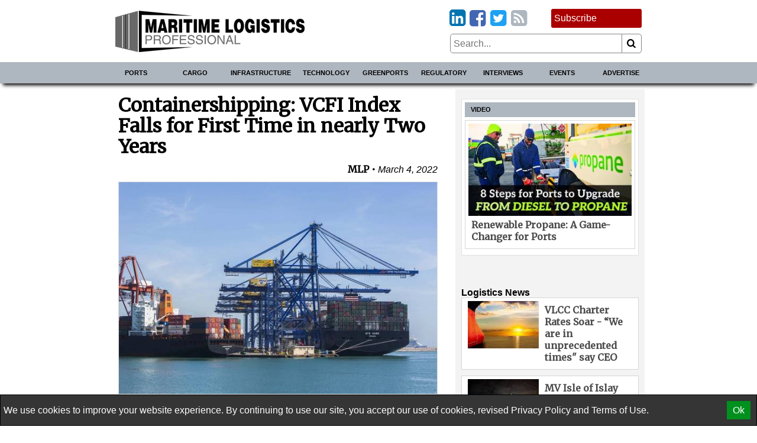

--- FILE ---
content_type: text/html; charset=utf-8
request_url: https://www.google.com/recaptcha/api2/aframe
body_size: 268
content:
<!DOCTYPE HTML><html><head><meta http-equiv="content-type" content="text/html; charset=UTF-8"></head><body><script nonce="2yJ_b-qbvCr3CbkBRrJMrQ">/** Anti-fraud and anti-abuse applications only. See google.com/recaptcha */ try{var clients={'sodar':'https://pagead2.googlesyndication.com/pagead/sodar?'};window.addEventListener("message",function(a){try{if(a.source===window.parent){var b=JSON.parse(a.data);var c=clients[b['id']];if(c){var d=document.createElement('img');d.src=c+b['params']+'&rc='+(localStorage.getItem("rc::a")?sessionStorage.getItem("rc::b"):"");window.document.body.appendChild(d);sessionStorage.setItem("rc::e",parseInt(sessionStorage.getItem("rc::e")||0)+1);localStorage.setItem("rc::h",'1769246068435');}}}catch(b){}});window.parent.postMessage("_grecaptcha_ready", "*");}catch(b){}</script></body></html>